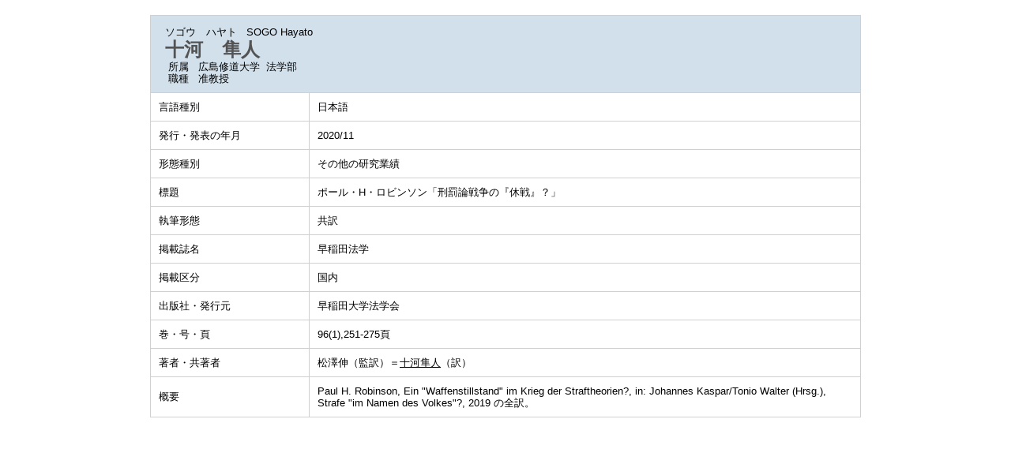

--- FILE ---
content_type: text/html;charset=UTF-8
request_url: https://shu-lab.shudo-u.ac.jp/shuhp/KgApp?detlId=22&detlUid=ymmegsodggy&detlSeq=18
body_size: 5017
content:

















<!DOCTYPE HTML>
<HTML lang=ja>
  <HEAD>
    <TITLE>広島修道大学 教員情報</TITLE>
    <META http-equiv="content-type" content="text/html; charset=UTF-8" />
    <META http-equiv="content-script-type" content="text/javascript" />
    <META http-equiv="content-style-type" content="text/css" />
    <link href="./jsp/style.css" rel="stylesheet" type="text/css" />
    <link rel="stylesheet" type="text/css" href="./jsp/shadowbox.css" />
    <script type="text/javascript" src="./jsp/shadowbox.js" charset="UTF-8"></script>
    <script type="text/javascript" src="https://ajax.googleapis.com/ajax/libs/jquery/1.8.3/jquery.min.js"></script>

    <SCRIPT type="text/javascript">
    <!--
	function list_view(id, cnt) {
		var	idx;
		for (idx = 1; ; idx++) {
			var	obj = document.getElementById(id + "_" + idx);
			if (obj == null) {
				break;
			}
			if (cnt < 0) {
				obj.style.display = "";
			} else if (idx > cnt) {
				obj.style.display = "none";
			}
		}
		obj = document.getElementById(id + "_act1");
		if (obj != null) {
			obj.style.display = (cnt >= 0) ? "": "none";
		}
		obj = document.getElementById(id + "_act2");
		if (obj != null) {
			obj.style.display = (cnt >= 0) ? "none": "";
		}
	}
    $(function(){
    	$(document).on('click', "a[href^='#']", function() {
    		//data-box属性がない場合は通常のスムーズスクロール
    		if(!$(this).data("box")){
    			$("body,html").stop().animate({
    				scrollTop:$($(this).attr("href")).offset().top
    			});

    		//data-box属性がある場合はdata-box内をスムーズスクロール
    		}else{
    			var $box = $($(this).data("box"));
    			var $tareget = $($(this).attr("href"));
    			var dist = $tareget.position().top - $box.position().top;
    			$box.stop().animate({
    				scrollTop: $box.scrollTop() + dist - 15
    			});
    		}
    		return false;
    	});
    });
    -->
    </SCRIPT>

  </HEAD>
  <BODY>
   <div id="container">
   <div id="screen">

  <DIV id="contents">

    <BR>




    <TABLE cellpadding="10" cellspacing="1" width="900" style="table-layout: fixed;" summary="gyoseki" class="gyoseki">
      <COL width=200px>
      <COL>
      <TR>
        <TD valign="bottom" class="k04-title1" colspan="2">


          &nbsp;&nbsp;<SPAN class="k04-title1-font1">ソゴウ　ハヤト</SPAN>
          &nbsp;&nbsp;<SPAN class="k04-title1-font1">SOGO Hayato</SPAN><BR>
          &nbsp;&nbsp;<SPAN class="k04-title1-font2">十河　隼人</SPAN>


          <BR>
          <SPAN class="k04-title1-font3 boxA">&nbsp;&nbsp;&nbsp;所属&nbsp;&nbsp; </SPAN>
          <SPAN class="k04-title1-font3 boxB">

            広島修道大学&nbsp;

            法学部 
          </SPAN>
          <DIV class="clear"></DIV>

          <SPAN class="k04-title1-font3 boxA">&nbsp;&nbsp;&nbsp;職種&nbsp;&nbsp; </SPAN>
          <SPAN class="k04-title1-font3 boxB">准教授</SPAN>
        </TD>
      </TR>


      
                                                     <TR><TD class="k04-data1-font1">言語種別</TD>			<TD class="k04-data2-font2">日本語</TD></TR>
      <TR><TD class="k04-data1-font1">発行・発表の年月</TD>	<TD class="k04-data2-font2">2020/11</TD></TR>
      <TR><TD class="k04-data1-font1">形態種別</TD>			<TD class="k04-data2-font2">その他の研究業績</TD></TR>
      
      
      <TR><TD class="k04-data1-font1">標題</TD>				<TD class="k04-data2-font2">ポール・H・ロビンソン「刑罰論戦争の『休戦』？」</TD></TR>
      <TR><TD class="k04-data1-font1">執筆形態</TD>			<TD class="k04-data2-font2">共訳</TD></TR>
      <TR><TD class="k04-data1-font1">掲載誌名</TD>			<TD class="k04-data2-font2">早稲田法学</TD></TR>
      
                                                     <TR><TD class="k04-data1-font1">掲載区分</TD><TD class="k04-data2-font2">国内</TD></TR>
      <TR><TD class="k04-data1-font1">出版社・発行元</TD>	<TD class="k04-data2-font2">早稲田大学法学会</TD></TR>
      
                                                     <TR><TD class="k04-data1-font1">巻・号・頁</TD>		<TD class="k04-data2-font2">96(1),251-275頁</TD></TR>
      
      
      
      <TR><TD class="k04-data1-font1">著者・共著者</TD>			<TD class="k04-data2-font2">松澤伸（監訳）＝<U>十河隼人</U>（訳）</TD></TR>
      <TR><TD class="k04-data1-font1">概要</TD>				<TD class="k04-data2-font2">Paul H. Robinson, Ein &quot;Waffenstillstand&quot; im Krieg der Straftheorien?, in: Johannes Kaspar/Tonio Walter (Hrsg.), Strafe &quot;im Namen des Volkes&quot;?, 2019 の全訳。</TD></TR>
      
      
      
      
      
      
      
      
      
      
      
      
      
      
      



    </TABLE>





  </DIV><!-- /#contents-->

  </div><!-- /#screen-->
  </div><!-- /#container-->
  </BODY>
</HTML>

